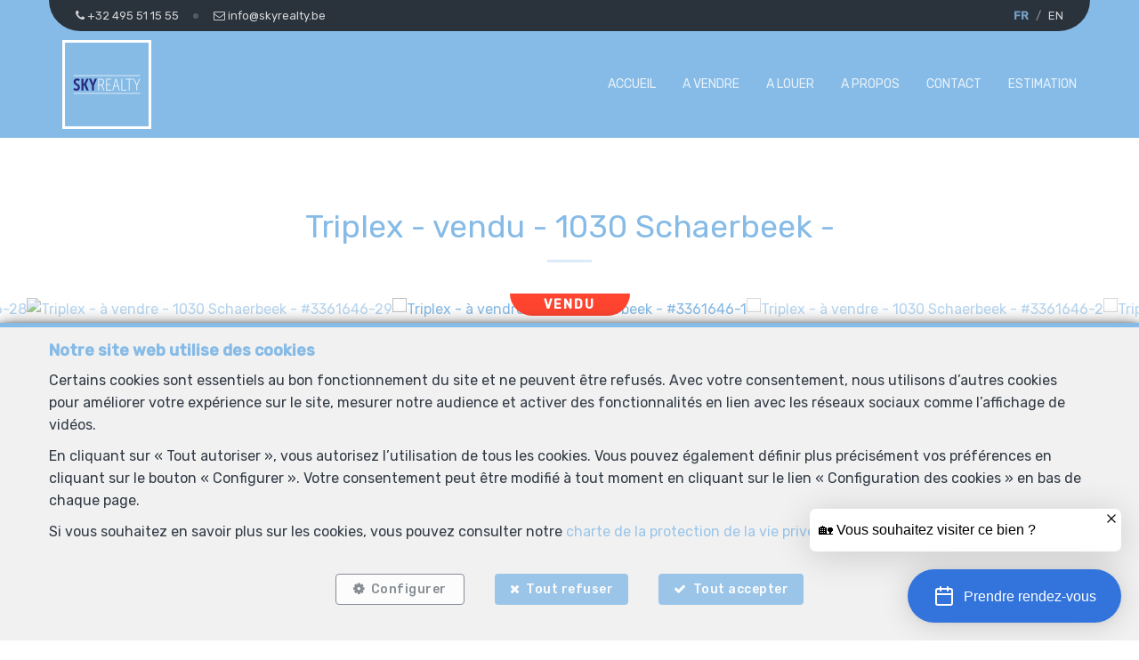

--- FILE ---
content_type: text/html; charset=utf-8
request_url: https://www.skyrealty.be/fr/bien/a-vendre/appartement/1030-schaerbeek/3361646
body_size: 19053
content:

<!DOCTYPE html>
<html lang="fr">
<head>

    
            <script>
                // Define dataLayer and the gtag function.
                window.dataLayer = window.dataLayer || [];
                function gtag() { dataLayer.push(arguments); }

                gtag("consent", "default", {
                    ad_storage: "denied",
                    ad_user_data: "denied",
                    ad_personalization: "denied",
                    analytics_storage: "denied",
                    functionality_storage: "granted",
                    personalization_storage: "denied",
                    security_storage: "granted"
                });
            </script>

    <!-- Google tag (gtag.js) -->
    <script async src="https://www.googletagmanager.com/gtag/js?id=UA-120143987-1">
    </script>
    <script>
        window.dataLayer = window.dataLayer || [];
        function gtag() { dataLayer.push(arguments); }

        gtag('js', new Date());
        gtag('config', 'UA-120143987-1');
    </script>



    <!-- Facebook pixel -->

    <meta charset="utf-8" />
    <meta name="viewport" content="width=device-width, initial-scale=1.0" />

    <title>Sky Realty - Triplex - à vendre - 1030 Schaerbeek</title>

        <meta name="description" content="*** VENDU *** Idéalement situé, à deux pas du Square Armand Steurs et à distance pédestre du Quartier Européen, à coté de toutes les facilités, commerces et...">


    <meta property="og:locale" content="fr_FR" />
    <meta property="og:type" content="article" />
    <meta property="og:title" content="Sky Realty - Triplex - à vendre - 1030 Schaerbeek" />

        <meta property="og:description" content="*** VENDU *** Idéalement situé, à deux pas du Square Armand Steurs et à distance pédestre du Quartier Européen, à coté de toutes les facilités, commerces et des transports en commun, très beau triplex de ± 160m² à l'état &quot;CASCO&quot; (tout reste à aménager) sis au dernier étage d'un immeuble de rapport (mélangeant le style éclectique et Art Nouveau) et qui offrira 3-4 (ou 5) chambres (+ bureau ! ) et de 1 à 2 salles de bain. Il se compose comme suit: Au 3e ETAGE: un hall d'entrée, un agréable living avec une baie vitrée s'ouvrant vers un balcon, un espace cuisine, une salle de bain et une pièce à l'arrière (salle à manger, bureau ou chambre); AU 4e ETAGE: un hall d'entrée, un hall de nuit, 2 grandes chambres + une petite chambre (ou une 2e salle de bain); au 5e ETAGE: la 4e (ou 5e) chambre sous les combles. Très grande cave. Très beaux volumes, énormément de possibilité d'aménagement. Une opportunité rare avec un excellent potentiel ! Un bien qui pourra se métamorphoser, après travaux en un magnifique appartement d'exception. Ne payez pas pour les travaux des autres (souvent mal fait et qui ne vous plaisent qu'à moitié), faites-les vous-même à partir de zéro ! Le bien parfait pour se faire plaisir et mettre en pratique vos talents d'aménagement et de rénovation. Cette adresse est située dans l'EDRLR, ce qui permet à son propriétaire de bénéficier de primes à la rénovation de l'habitat et de primes à l'embellissement des façades." />

        <meta property="og:image" content="https://r2.storagewhise.eu/skyrealty/Pictures/3361646/640/69dfa8ba370b4cd9946f9d1502e24c8b.jpg" />
        <meta property="og:image:width" content="720" />
        <meta property="og:image:height" content="480" />


    
    
    
        <link rel="icon" type="image/png" href="https://cdn.webulous.io//sites/K8256V2GCJ/images/favicon.png" />

        <link rel="stylesheet" href="https://cdn.webulous.io/shared/lib/bootstrap/3.3.1/bootstrap.min.css" />
        <link rel="stylesheet" href="https://cdn.webulous.io/shared/lib/fontawesome/4.7.0/font-awesome.min.css" />
        <link rel="stylesheet" href="https://cdn.webulous.io/shared/lib/hamburgers/1/hamburgers.min.css" />
        <link rel="stylesheet" href="https://cdn.webulous.io/shared/lib/fancybox/3.0.47/jquery.fancybox.css" />
        <link rel="stylesheet" href="https://cdn.webulous.io/shared/lib/owlcarousel/2.2.1/assets/owl.carousel.css" />
        <link rel="stylesheet" href="https://cdn.webulous.io/shared/lib/owlcarousel/2.2.1/assets/owl.theme.default.css" />
        <link rel="stylesheet" href="https://cdn.webulous.io/shared/lib/sumoselect/v3.0.3/sumoselect--webulousimmo.css" />
        <link rel="stylesheet" href="https://cdn.webulous.io/shared/lib/ion-range-slider/2.0.3/css/ion.rangeSlider.css" />
        <link rel="stylesheet" href="https://cdn.webulous.io/templates/t1/css/ion.rangeSlider.skinWebulousimmo.css" />
        <link rel="stylesheet" href="https://cdn.webulous.io/templates/t1/css/site.css?v=2020.04.08" id="skin" />
        <link rel="stylesheet" href="/css/custom.cssx" />
        <link rel="stylesheet" href="https://cdn.webulous.io/sites/K8256V2GCJ/css/user.css?20260120233148" />

    

    
</head>
<body class="skin-custom__estate-list-full-width">


        

<header>
    <!-- Section: TOP BAR - MAIN OFFICE INFORMATIONS
    ===================================== -->
    <div class="top-bar">
        <div class="container">
            <div class="row">
                <div class="col-md-12">
                    <div class="pull-left top-bar__left">

                            <a href="tel:&#x2B;32 495 51 15 55" class="top-bar__item"><i class="fa fa-phone"></i> <span class="top-bar__hidden-sm"> &#x2B;32 495 51 15 55</span></a>
                            <a href="mailto:info@skyrealty.be" class="top-bar__item"><i class="fa fa-envelope-o"></i> <span class="top-bar__hidden-sm"> info@skyrealty.be</span></a>
                    </div>

                    <div class="pull-right top-bar__right ">
                        <span class="hidden-xs">
                        </span>
                            <span class="top-bar__item top-bar-lng">
                                    <span class="top-bar-lng__item active">
                                        <a href="/fr" class="top-bar-lng__link">FR</a>
                                    </span>
                                    <span class="top-bar-lng__item">
                                        <a href="/en" class="top-bar-lng__link">EN</a>
                                    </span>
                            </span>
                    </div>
                </div>
            </div>
        </div>
    </div>

    <!-- Section: LOGO AND MENU
    ===================================== -->
    <div class="webulous-main-header" id="page-top">
        <div class="webulous-main-header__brand">
            <div class="brand">
                <div class="brand__pict">
                    <!-- brand -->
                    <div class="main-header__brand">
                        <a href="/fr">
                            <img src="https://cdn.webulous.io/sites/K8256V2GCJ/images/logo_main.png?180320220312" class="main-header__brand-pict">
                        </a>
                    </div>
                </div>
                <div class="brand__menu-humburger">
                    <!-- hamburger -->
                    <div class="nav-mobile-hamburger">
                        <button class="hamburger hamburger--collapse" type="button">
                            <span class="hamburger-box">
                                <span class="hamburger-inner"></span>
                            </span>
                            <span class="hamburger-label">Menu</span>
                        </button>
                    </div>
                </div>
            </div>
        </div>

        <div class="webulous-main-header__nav">
            <!-- nav desktop -->
            <!-- options : nav---justified -->
            <div class="nav nav---justified">
                <ul class="nav__list">
                                <li class="nav__item" id="menu_1">
                                    <a  href="/fr"                                        class="nav__link">Accueil</a>

                                </li>
                                <li class="nav__item" id="menu_2">
                                    <a  href="/fr/2/chercher-bien/a-vendre"                                        class="nav__link">A vendre</a>

                                </li>
                                <li class="nav__item" id="menu_7">
                                    <a  href="/fr/7/chercher-bien/a-louer"                                        class="nav__link">A louer</a>

                                </li>
                                <li class="nav__item" id="menu_3">
                                    <a  href="/fr/page/3/a-propos"                                        class="nav__link">A propos</a>

                                </li>
                                <li class="nav__item" id="menu_4">
                                    <a  href="/fr/Contact"                                        class="nav__link">Contact</a>

                                </li>
                                <li class="nav__item" id="menu_6">
                                    <a  href="/fr/Estimation"                                        class="nav__link">Estimation</a>

                                </li>
                </ul>
            </div>
        </div>
    </div>
</header>


    <main>
        

        

        

        

        



<meta property="og:url" content="https://www.skyrealty.be/fr/bien/a-vendre/appartement/1030-schaerbeek/3361646" />


<section class="estate-nav">
    <div class="container">
        <div class="row">
            <div class="col-md-12 tac mtl">
                <div class="btn-group">
                </div>
            </div>
        </div>
    </div>
</section>


<section>
    <div class="container">
        <div class="row">
            <div class="col-md-12">
                <div class="section-intro estate-detail-intro">
                    <h1 class="line-separator-after h2 estate-detail-intro__text">
                        <span class="estate-detail-intro__block-text">
                            Triplex - vendu
                        </span>
                        <span class="estate-detail-intro__text-separator">-</span>
                        <span class="estate-detail-intro__block-text">1030 Schaerbeek</span>
                        <span class="estate-detail-intro__text-separator">-</span>
                    </h1>
                </div>
            </div>
        </div>
    </div>
</section>

    <div class="estate-detail-pict-print hidden-sceen">
        <img src="https://r2.storagewhise.eu/skyrealty/Pictures/3361646/640/69dfa8ba370b4cd9946f9d1502e24c8b.jpg" class="estate-detail-pict-print__pict" alt="Triplex - &#xE0; vendre - 1030 Schaerbeek">
    </div>
    <div class="estate-detail-carousel hidden-print">
        <div class="estate-detail-carousel__header">
            <div class="estate-flag estate-flag--estate-detail">
<div class="estate-flag__text estate-flag__text--estate-detail estate-flag__text--sold estate-flag__whise-purpose-status-id-3">Vendu</div>            </div>
        </div>
        <div class="estate-detail-carousel__body">
            <div class="loop owl-carousel owl-theme owl-theme-default owl-theme-default--estate-detail">
                    <div class="item">
                        <div class="owl-estate-photo">
                            <a href="https://r2.storagewhise.eu/skyrealty/Pictures/3361646/1600/69dfa8ba370b4cd9946f9d1502e24c8b.jpg" data-fancybox-custom="" data-order="1"><img src="https://r2.storagewhise.eu/skyrealty/Pictures/3361646/1600/69dfa8ba370b4cd9946f9d1502e24c8b.jpg" class="owl-estate-photo__img" alt="Triplex - &#xE0; vendre - 1030 Schaerbeek - #3361646-1" onerror='this.onerror = null; this.parentNode.href="https://r2.storagewhise.eu/skyrealty/Pictures/3361646/640/69dfa8ba370b4cd9946f9d1502e24c8b.jpg"; this.src="https://r2.storagewhise.eu/skyrealty/Pictures/3361646/640/69dfa8ba370b4cd9946f9d1502e24c8b.jpg"' /></a>
                        </div>
                    </div>
                    <div class="item">
                        <div class="owl-estate-photo">
                            <a href="https://r2.storagewhise.eu/skyrealty/Pictures/3361646/1600/5f82f2b346f842d8ad93882200a84c85.jpg" data-fancybox-custom="" data-order="2"><img src="https://r2.storagewhise.eu/skyrealty/Pictures/3361646/1600/5f82f2b346f842d8ad93882200a84c85.jpg" class="owl-estate-photo__img" alt="Triplex - &#xE0; vendre - 1030 Schaerbeek - #3361646-2" onerror='this.onerror = null; this.parentNode.href="https://r2.storagewhise.eu/skyrealty/Pictures/3361646/640/5f82f2b346f842d8ad93882200a84c85.jpg"; this.src="https://r2.storagewhise.eu/skyrealty/Pictures/3361646/640/5f82f2b346f842d8ad93882200a84c85.jpg"' /></a>
                        </div>
                    </div>
                    <div class="item">
                        <div class="owl-estate-photo">
                            <a href="https://r2.storagewhise.eu/skyrealty/Pictures/3361646/1600/43e10c3246704e7fb3a75f1b48cc8be0.jpg" data-fancybox-custom="" data-order="3"><img src="https://r2.storagewhise.eu/skyrealty/Pictures/3361646/1600/43e10c3246704e7fb3a75f1b48cc8be0.jpg" class="owl-estate-photo__img" alt="Triplex - &#xE0; vendre - 1030 Schaerbeek - #3361646-3" onerror='this.onerror = null; this.parentNode.href="https://r2.storagewhise.eu/skyrealty/Pictures/3361646/640/43e10c3246704e7fb3a75f1b48cc8be0.jpg"; this.src="https://r2.storagewhise.eu/skyrealty/Pictures/3361646/640/43e10c3246704e7fb3a75f1b48cc8be0.jpg"' /></a>
                        </div>
                    </div>
                    <div class="item">
                        <div class="owl-estate-photo">
                            <a href="https://r2.storagewhise.eu/skyrealty/Pictures/3361646/1600/85b42b5bad0b49b98abc5d82dbc1fc52.jpg" data-fancybox-custom="" data-order="4"><img src="https://r2.storagewhise.eu/skyrealty/Pictures/3361646/1600/85b42b5bad0b49b98abc5d82dbc1fc52.jpg" class="owl-estate-photo__img" alt="Triplex - &#xE0; vendre - 1030 Schaerbeek - #3361646-4" onerror='this.onerror = null; this.parentNode.href="https://r2.storagewhise.eu/skyrealty/Pictures/3361646/640/85b42b5bad0b49b98abc5d82dbc1fc52.jpg"; this.src="https://r2.storagewhise.eu/skyrealty/Pictures/3361646/640/85b42b5bad0b49b98abc5d82dbc1fc52.jpg"' /></a>
                        </div>
                    </div>
                    <div class="item">
                        <div class="owl-estate-photo">
                            <a href="https://r2.storagewhise.eu/skyrealty/Pictures/3361646/1600/2dd7551025134695a4a80a5fd08c5a89.jpg" data-fancybox-custom="" data-order="5"><img src="https://r2.storagewhise.eu/skyrealty/Pictures/3361646/1600/2dd7551025134695a4a80a5fd08c5a89.jpg" class="owl-estate-photo__img" alt="Triplex - &#xE0; vendre - 1030 Schaerbeek - #3361646-5" onerror='this.onerror = null; this.parentNode.href="https://r2.storagewhise.eu/skyrealty/Pictures/3361646/640/2dd7551025134695a4a80a5fd08c5a89.jpg"; this.src="https://r2.storagewhise.eu/skyrealty/Pictures/3361646/640/2dd7551025134695a4a80a5fd08c5a89.jpg"' /></a>
                        </div>
                    </div>
                    <div class="item">
                        <div class="owl-estate-photo">
                            <a href="https://r2.storagewhise.eu/skyrealty/Pictures/3361646/1600/61afb41e17fd437e915701dcc907182d.jpg" data-fancybox-custom="" data-order="6"><img src="https://r2.storagewhise.eu/skyrealty/Pictures/3361646/1600/61afb41e17fd437e915701dcc907182d.jpg" class="owl-estate-photo__img" alt="Triplex - &#xE0; vendre - 1030 Schaerbeek - #3361646-6" onerror='this.onerror = null; this.parentNode.href="https://r2.storagewhise.eu/skyrealty/Pictures/3361646/640/61afb41e17fd437e915701dcc907182d.jpg"; this.src="https://r2.storagewhise.eu/skyrealty/Pictures/3361646/640/61afb41e17fd437e915701dcc907182d.jpg"' /></a>
                        </div>
                    </div>
                    <div class="item">
                        <div class="owl-estate-photo">
                            <a href="https://r2.storagewhise.eu/skyrealty/Pictures/3361646/1600/8fbdc7081f7241ba99feec5b458becd1.jpg" data-fancybox-custom="" data-order="7"><img src="https://r2.storagewhise.eu/skyrealty/Pictures/3361646/1600/8fbdc7081f7241ba99feec5b458becd1.jpg" class="owl-estate-photo__img" alt="Triplex - &#xE0; vendre - 1030 Schaerbeek - #3361646-7" onerror='this.onerror = null; this.parentNode.href="https://r2.storagewhise.eu/skyrealty/Pictures/3361646/640/8fbdc7081f7241ba99feec5b458becd1.jpg"; this.src="https://r2.storagewhise.eu/skyrealty/Pictures/3361646/640/8fbdc7081f7241ba99feec5b458becd1.jpg"' /></a>
                        </div>
                    </div>
                    <div class="item">
                        <div class="owl-estate-photo">
                            <a href="https://r2.storagewhise.eu/skyrealty/Pictures/3361646/1600/ac110cbc9ed64601a9a677c825c58528.jpg" data-fancybox-custom="" data-order="8"><img src="https://r2.storagewhise.eu/skyrealty/Pictures/3361646/1600/ac110cbc9ed64601a9a677c825c58528.jpg" class="owl-estate-photo__img" alt="Triplex - &#xE0; vendre - 1030 Schaerbeek - #3361646-8" onerror='this.onerror = null; this.parentNode.href="https://r2.storagewhise.eu/skyrealty/Pictures/3361646/640/ac110cbc9ed64601a9a677c825c58528.jpg"; this.src="https://r2.storagewhise.eu/skyrealty/Pictures/3361646/640/ac110cbc9ed64601a9a677c825c58528.jpg"' /></a>
                        </div>
                    </div>
                    <div class="item">
                        <div class="owl-estate-photo">
                            <a href="https://r2.storagewhise.eu/skyrealty/Pictures/3361646/1600/e11e4e9dc9984114be89307ec68ff057.jpg" data-fancybox-custom="" data-order="9"><img src="https://r2.storagewhise.eu/skyrealty/Pictures/3361646/1600/e11e4e9dc9984114be89307ec68ff057.jpg" class="owl-estate-photo__img" alt="Triplex - &#xE0; vendre - 1030 Schaerbeek - #3361646-9" onerror='this.onerror = null; this.parentNode.href="https://r2.storagewhise.eu/skyrealty/Pictures/3361646/640/e11e4e9dc9984114be89307ec68ff057.jpg"; this.src="https://r2.storagewhise.eu/skyrealty/Pictures/3361646/640/e11e4e9dc9984114be89307ec68ff057.jpg"' /></a>
                        </div>
                    </div>
                    <div class="item">
                        <div class="owl-estate-photo">
                            <a href="https://r2.storagewhise.eu/skyrealty/Pictures/3361646/1600/027c0f9dde0c41a78f00039cdd4e6a61.jpg" data-fancybox-custom="" data-order="10"><img src="https://r2.storagewhise.eu/skyrealty/Pictures/3361646/1600/027c0f9dde0c41a78f00039cdd4e6a61.jpg" class="owl-estate-photo__img" alt="Triplex - &#xE0; vendre - 1030 Schaerbeek - #3361646-10" onerror='this.onerror = null; this.parentNode.href="https://r2.storagewhise.eu/skyrealty/Pictures/3361646/640/027c0f9dde0c41a78f00039cdd4e6a61.jpg"; this.src="https://r2.storagewhise.eu/skyrealty/Pictures/3361646/640/027c0f9dde0c41a78f00039cdd4e6a61.jpg"' /></a>
                        </div>
                    </div>
                    <div class="item">
                        <div class="owl-estate-photo">
                            <a href="https://r2.storagewhise.eu/skyrealty/Pictures/3361646/1600/c58754a7544f4007934e21e320991390.jpg" data-fancybox-custom="" data-order="11"><img src="https://r2.storagewhise.eu/skyrealty/Pictures/3361646/1600/c58754a7544f4007934e21e320991390.jpg" class="owl-estate-photo__img" alt="Triplex - &#xE0; vendre - 1030 Schaerbeek - #3361646-11" onerror='this.onerror = null; this.parentNode.href="https://r2.storagewhise.eu/skyrealty/Pictures/3361646/640/c58754a7544f4007934e21e320991390.jpg"; this.src="https://r2.storagewhise.eu/skyrealty/Pictures/3361646/640/c58754a7544f4007934e21e320991390.jpg"' /></a>
                        </div>
                    </div>
                    <div class="item">
                        <div class="owl-estate-photo">
                            <a href="https://r2.storagewhise.eu/skyrealty/Pictures/3361646/1600/3083167521f344bc912cffcbe86a0e23.jpg" data-fancybox-custom="" data-order="12"><img src="https://r2.storagewhise.eu/skyrealty/Pictures/3361646/1600/3083167521f344bc912cffcbe86a0e23.jpg" class="owl-estate-photo__img" alt="Triplex - &#xE0; vendre - 1030 Schaerbeek - #3361646-12" onerror='this.onerror = null; this.parentNode.href="https://r2.storagewhise.eu/skyrealty/Pictures/3361646/640/3083167521f344bc912cffcbe86a0e23.jpg"; this.src="https://r2.storagewhise.eu/skyrealty/Pictures/3361646/640/3083167521f344bc912cffcbe86a0e23.jpg"' /></a>
                        </div>
                    </div>
                    <div class="item">
                        <div class="owl-estate-photo">
                            <a href="https://r2.storagewhise.eu/skyrealty/Pictures/3361646/1600/dc1ee48f212d4b2d9cbb34e29296ebcc.jpg" data-fancybox-custom="" data-order="13"><img src="https://r2.storagewhise.eu/skyrealty/Pictures/3361646/1600/dc1ee48f212d4b2d9cbb34e29296ebcc.jpg" class="owl-estate-photo__img" alt="Triplex - &#xE0; vendre - 1030 Schaerbeek - #3361646-13" onerror='this.onerror = null; this.parentNode.href="https://r2.storagewhise.eu/skyrealty/Pictures/3361646/640/dc1ee48f212d4b2d9cbb34e29296ebcc.jpg"; this.src="https://r2.storagewhise.eu/skyrealty/Pictures/3361646/640/dc1ee48f212d4b2d9cbb34e29296ebcc.jpg"' /></a>
                        </div>
                    </div>
                    <div class="item">
                        <div class="owl-estate-photo">
                            <a href="https://r2.storagewhise.eu/skyrealty/Pictures/3361646/1600/a57651b7f2754f838c6626002c1ce4cf.jpg" data-fancybox-custom="" data-order="14"><img src="https://r2.storagewhise.eu/skyrealty/Pictures/3361646/1600/a57651b7f2754f838c6626002c1ce4cf.jpg" class="owl-estate-photo__img" alt="Triplex - &#xE0; vendre - 1030 Schaerbeek - #3361646-14" onerror='this.onerror = null; this.parentNode.href="https://r2.storagewhise.eu/skyrealty/Pictures/3361646/640/a57651b7f2754f838c6626002c1ce4cf.jpg"; this.src="https://r2.storagewhise.eu/skyrealty/Pictures/3361646/640/a57651b7f2754f838c6626002c1ce4cf.jpg"' /></a>
                        </div>
                    </div>
                    <div class="item">
                        <div class="owl-estate-photo">
                            <a href="https://r2.storagewhise.eu/skyrealty/Pictures/3361646/1600/e20f6a19865a44798eaa6183faca4461.jpg" data-fancybox-custom="" data-order="15"><img src="https://r2.storagewhise.eu/skyrealty/Pictures/3361646/1600/e20f6a19865a44798eaa6183faca4461.jpg" class="owl-estate-photo__img" alt="Triplex - &#xE0; vendre - 1030 Schaerbeek - #3361646-15" onerror='this.onerror = null; this.parentNode.href="https://r2.storagewhise.eu/skyrealty/Pictures/3361646/640/e20f6a19865a44798eaa6183faca4461.jpg"; this.src="https://r2.storagewhise.eu/skyrealty/Pictures/3361646/640/e20f6a19865a44798eaa6183faca4461.jpg"' /></a>
                        </div>
                    </div>
                    <div class="item">
                        <div class="owl-estate-photo">
                            <a href="https://r2.storagewhise.eu/skyrealty/Pictures/3361646/1600/7f2ad4bee717461888d5e05b866c0518.jpg" data-fancybox-custom="" data-order="16"><img src="https://r2.storagewhise.eu/skyrealty/Pictures/3361646/1600/7f2ad4bee717461888d5e05b866c0518.jpg" class="owl-estate-photo__img" alt="Triplex - &#xE0; vendre - 1030 Schaerbeek - #3361646-16" onerror='this.onerror = null; this.parentNode.href="https://r2.storagewhise.eu/skyrealty/Pictures/3361646/640/7f2ad4bee717461888d5e05b866c0518.jpg"; this.src="https://r2.storagewhise.eu/skyrealty/Pictures/3361646/640/7f2ad4bee717461888d5e05b866c0518.jpg"' /></a>
                        </div>
                    </div>
                    <div class="item">
                        <div class="owl-estate-photo">
                            <a href="https://r2.storagewhise.eu/skyrealty/Pictures/3361646/1600/1d50aaaa5b3b4b00bb15c0d646b7e0bc.jpg" data-fancybox-custom="" data-order="17"><img src="https://r2.storagewhise.eu/skyrealty/Pictures/3361646/1600/1d50aaaa5b3b4b00bb15c0d646b7e0bc.jpg" class="owl-estate-photo__img" alt="Triplex - &#xE0; vendre - 1030 Schaerbeek - #3361646-17" onerror='this.onerror = null; this.parentNode.href="https://r2.storagewhise.eu/skyrealty/Pictures/3361646/640/1d50aaaa5b3b4b00bb15c0d646b7e0bc.jpg"; this.src="https://r2.storagewhise.eu/skyrealty/Pictures/3361646/640/1d50aaaa5b3b4b00bb15c0d646b7e0bc.jpg"' /></a>
                        </div>
                    </div>
                    <div class="item">
                        <div class="owl-estate-photo">
                            <a href="https://r2.storagewhise.eu/skyrealty/Pictures/3361646/1600/912b43ca73464dc4b4a15353cdc44a64.jpg" data-fancybox-custom="" data-order="18"><img src="https://r2.storagewhise.eu/skyrealty/Pictures/3361646/1600/912b43ca73464dc4b4a15353cdc44a64.jpg" class="owl-estate-photo__img" alt="Triplex - &#xE0; vendre - 1030 Schaerbeek - #3361646-18" onerror='this.onerror = null; this.parentNode.href="https://r2.storagewhise.eu/skyrealty/Pictures/3361646/640/912b43ca73464dc4b4a15353cdc44a64.jpg"; this.src="https://r2.storagewhise.eu/skyrealty/Pictures/3361646/640/912b43ca73464dc4b4a15353cdc44a64.jpg"' /></a>
                        </div>
                    </div>
                    <div class="item">
                        <div class="owl-estate-photo">
                            <a href="https://r2.storagewhise.eu/skyrealty/Pictures/3361646/1600/5bbcce2ec0de4c21b1f69a079f4a0c39.jpg" data-fancybox-custom="" data-order="19"><img src="https://r2.storagewhise.eu/skyrealty/Pictures/3361646/1600/5bbcce2ec0de4c21b1f69a079f4a0c39.jpg" class="owl-estate-photo__img" alt="Triplex - &#xE0; vendre - 1030 Schaerbeek - #3361646-19" onerror='this.onerror = null; this.parentNode.href="https://r2.storagewhise.eu/skyrealty/Pictures/3361646/640/5bbcce2ec0de4c21b1f69a079f4a0c39.jpg"; this.src="https://r2.storagewhise.eu/skyrealty/Pictures/3361646/640/5bbcce2ec0de4c21b1f69a079f4a0c39.jpg"' /></a>
                        </div>
                    </div>
                    <div class="item">
                        <div class="owl-estate-photo">
                            <a href="https://r2.storagewhise.eu/skyrealty/Pictures/3361646/1600/aae7bd5226894d8c853b74c4cd40f5d5.jpg" data-fancybox-custom="" data-order="20"><img src="https://r2.storagewhise.eu/skyrealty/Pictures/3361646/1600/aae7bd5226894d8c853b74c4cd40f5d5.jpg" class="owl-estate-photo__img" alt="Triplex - &#xE0; vendre - 1030 Schaerbeek - #3361646-20" onerror='this.onerror = null; this.parentNode.href="https://r2.storagewhise.eu/skyrealty/Pictures/3361646/640/aae7bd5226894d8c853b74c4cd40f5d5.jpg"; this.src="https://r2.storagewhise.eu/skyrealty/Pictures/3361646/640/aae7bd5226894d8c853b74c4cd40f5d5.jpg"' /></a>
                        </div>
                    </div>
                    <div class="item">
                        <div class="owl-estate-photo">
                            <a href="https://r2.storagewhise.eu/skyrealty/Pictures/3361646/1600/02562fd24a90480f92a24193eebfbb5f.jpg" data-fancybox-custom="" data-order="21"><img src="https://r2.storagewhise.eu/skyrealty/Pictures/3361646/1600/02562fd24a90480f92a24193eebfbb5f.jpg" class="owl-estate-photo__img" alt="Triplex - &#xE0; vendre - 1030 Schaerbeek - #3361646-21" onerror='this.onerror = null; this.parentNode.href="https://r2.storagewhise.eu/skyrealty/Pictures/3361646/640/02562fd24a90480f92a24193eebfbb5f.jpg"; this.src="https://r2.storagewhise.eu/skyrealty/Pictures/3361646/640/02562fd24a90480f92a24193eebfbb5f.jpg"' /></a>
                        </div>
                    </div>
                    <div class="item">
                        <div class="owl-estate-photo">
                            <a href="https://r2.storagewhise.eu/skyrealty/Pictures/3361646/1600/cfec081a614447988cfb2caf09508d46.jpg" data-fancybox-custom="" data-order="22"><img src="https://r2.storagewhise.eu/skyrealty/Pictures/3361646/1600/cfec081a614447988cfb2caf09508d46.jpg" class="owl-estate-photo__img" alt="Triplex - &#xE0; vendre - 1030 Schaerbeek - #3361646-22" onerror='this.onerror = null; this.parentNode.href="https://r2.storagewhise.eu/skyrealty/Pictures/3361646/640/cfec081a614447988cfb2caf09508d46.jpg"; this.src="https://r2.storagewhise.eu/skyrealty/Pictures/3361646/640/cfec081a614447988cfb2caf09508d46.jpg"' /></a>
                        </div>
                    </div>
                    <div class="item">
                        <div class="owl-estate-photo">
                            <a href="https://r2.storagewhise.eu/skyrealty/Pictures/3361646/1600/2639fb16fb3c449fa7cc5b532bfda935.jpg" data-fancybox-custom="" data-order="23"><img src="https://r2.storagewhise.eu/skyrealty/Pictures/3361646/1600/2639fb16fb3c449fa7cc5b532bfda935.jpg" class="owl-estate-photo__img" alt="Triplex - &#xE0; vendre - 1030 Schaerbeek - #3361646-23" onerror='this.onerror = null; this.parentNode.href="https://r2.storagewhise.eu/skyrealty/Pictures/3361646/640/2639fb16fb3c449fa7cc5b532bfda935.jpg"; this.src="https://r2.storagewhise.eu/skyrealty/Pictures/3361646/640/2639fb16fb3c449fa7cc5b532bfda935.jpg"' /></a>
                        </div>
                    </div>
                    <div class="item">
                        <div class="owl-estate-photo">
                            <a href="https://r2.storagewhise.eu/skyrealty/Pictures/3361646/1600/1a830127ec5a4e32b467ecd3e41fb8b7.jpg" data-fancybox-custom="" data-order="24"><img src="https://r2.storagewhise.eu/skyrealty/Pictures/3361646/1600/1a830127ec5a4e32b467ecd3e41fb8b7.jpg" class="owl-estate-photo__img" alt="Triplex - &#xE0; vendre - 1030 Schaerbeek - #3361646-24" onerror='this.onerror = null; this.parentNode.href="https://r2.storagewhise.eu/skyrealty/Pictures/3361646/640/1a830127ec5a4e32b467ecd3e41fb8b7.jpg"; this.src="https://r2.storagewhise.eu/skyrealty/Pictures/3361646/640/1a830127ec5a4e32b467ecd3e41fb8b7.jpg"' /></a>
                        </div>
                    </div>
                    <div class="item">
                        <div class="owl-estate-photo">
                            <a href="https://r2.storagewhise.eu/skyrealty/Pictures/3361646/1600/c1c233bb27c64ce7877e8ea78bc4a580.png" data-fancybox-custom="" data-order="25"><img src="https://r2.storagewhise.eu/skyrealty/Pictures/3361646/1600/c1c233bb27c64ce7877e8ea78bc4a580.png" class="owl-estate-photo__img" alt="Triplex - &#xE0; vendre - 1030 Schaerbeek - #3361646-25" onerror='this.onerror = null; this.parentNode.href="https://r2.storagewhise.eu/skyrealty/Pictures/3361646/640/c1c233bb27c64ce7877e8ea78bc4a580.png"; this.src="https://r2.storagewhise.eu/skyrealty/Pictures/3361646/640/c1c233bb27c64ce7877e8ea78bc4a580.png"' /></a>
                        </div>
                    </div>
                    <div class="item">
                        <div class="owl-estate-photo">
                            <a href="https://r2.storagewhise.eu/skyrealty/Pictures/3361646/1600/0631ed3b6366464db7f368ddb902f20e.png" data-fancybox-custom="" data-order="26"><img src="https://r2.storagewhise.eu/skyrealty/Pictures/3361646/1600/0631ed3b6366464db7f368ddb902f20e.png" class="owl-estate-photo__img" alt="Triplex - &#xE0; vendre - 1030 Schaerbeek - #3361646-26" onerror='this.onerror = null; this.parentNode.href="https://r2.storagewhise.eu/skyrealty/Pictures/3361646/640/0631ed3b6366464db7f368ddb902f20e.png"; this.src="https://r2.storagewhise.eu/skyrealty/Pictures/3361646/640/0631ed3b6366464db7f368ddb902f20e.png"' /></a>
                        </div>
                    </div>
                    <div class="item">
                        <div class="owl-estate-photo">
                            <a href="https://r2.storagewhise.eu/skyrealty/Pictures/3361646/1600/4c7986a189e14609ab80156dd5870f2e.png" data-fancybox-custom="" data-order="27"><img src="https://r2.storagewhise.eu/skyrealty/Pictures/3361646/1600/4c7986a189e14609ab80156dd5870f2e.png" class="owl-estate-photo__img" alt="Triplex - &#xE0; vendre - 1030 Schaerbeek - #3361646-27" onerror='this.onerror = null; this.parentNode.href="https://r2.storagewhise.eu/skyrealty/Pictures/3361646/640/4c7986a189e14609ab80156dd5870f2e.png"; this.src="https://r2.storagewhise.eu/skyrealty/Pictures/3361646/640/4c7986a189e14609ab80156dd5870f2e.png"' /></a>
                        </div>
                    </div>
                    <div class="item">
                        <div class="owl-estate-photo">
                            <a href="https://r2.storagewhise.eu/skyrealty/Pictures/3361646/1600/8f9d3dfb0f184a21825c7d4199c6dcbe.png" data-fancybox-custom="" data-order="28"><img src="https://r2.storagewhise.eu/skyrealty/Pictures/3361646/1600/8f9d3dfb0f184a21825c7d4199c6dcbe.png" class="owl-estate-photo__img" alt="Triplex - &#xE0; vendre - 1030 Schaerbeek - #3361646-28" onerror='this.onerror = null; this.parentNode.href="https://r2.storagewhise.eu/skyrealty/Pictures/3361646/640/8f9d3dfb0f184a21825c7d4199c6dcbe.png"; this.src="https://r2.storagewhise.eu/skyrealty/Pictures/3361646/640/8f9d3dfb0f184a21825c7d4199c6dcbe.png"' /></a>
                        </div>
                    </div>
                    <div class="item">
                        <div class="owl-estate-photo">
                            <a href="https://r2.storagewhise.eu/skyrealty/Pictures/3361646/1600/95b18219d3f24eff9e8ee695b397e973.png" data-fancybox-custom="" data-order="29"><img src="https://r2.storagewhise.eu/skyrealty/Pictures/3361646/1600/95b18219d3f24eff9e8ee695b397e973.png" class="owl-estate-photo__img" alt="Triplex - &#xE0; vendre - 1030 Schaerbeek - #3361646-29" onerror='this.onerror = null; this.parentNode.href="https://r2.storagewhise.eu/skyrealty/Pictures/3361646/640/95b18219d3f24eff9e8ee695b397e973.png"; this.src="https://r2.storagewhise.eu/skyrealty/Pictures/3361646/640/95b18219d3f24eff9e8ee695b397e973.png"' /></a>
                        </div>
                    </div>
            </div>
        </div>
        <div class="estate-detail-carousel__footer">
            <div class="btn-group">
            </div>
        </div>
    </div>

<div class="estate-facts estate-facts--estate-detail" style="background-color:inherit !important">
        <span class="estate-facts__item"><i class="fa fa-bed fa-fw"></i> 4</span>
        <span class="estate-facts__item"><i class="fa fa-bath fa-fw"></i> 1</span>
        <span class="estate-facts__item"><i class="fa fa-arrows-alt fa-fw"></i> 160 m²</span>
</div>

<!-- Section: detail
===================================== -->
<section class="section">
    <div class="container">
        <div class="row affix-container">
            <div class="col-md-9">
                <h2>Description</h2>
                <p>
*** VENDU *** Idéalement situé, à deux pas du Square Armand Steurs et à distance pédestre du Quartier Européen, à coté de toutes les facilités, commerces et des transports en commun, très beau triplex de ± 160m² à l'état "CASCO" (tout reste à aménager) sis au dernier étage d'un immeuble de rapport (mélangeant le style éclectique et Art Nouveau) et qui offrira 3-4 (ou 5) chambres (+ bureau ! ) et de 1 à 2 salles de bain. Il se compose comme suit: Au 3e ETAGE: un hall d'entrée, un agréable living avec une baie vitrée s'ouvrant vers un balcon, un espace cuisine, une salle de bain et une pièce à l'arrière (salle à manger, bureau ou chambre); AU 4e ETAGE: un hall d'entrée, un hall de nuit, 2 grandes chambres + une petite chambre                   (ou une 2e salle de bain); au 5e ETAGE: la 4e (ou 5e) chambre sous les combles. Très grande cave. Très beaux volumes, énormément de possibilité d'aménagement. Une opportunité rare avec un excellent potentiel ! Un bien qui pourra se métamorphoser, après travaux en un magnifique appartement d'exception. Ne payez pas pour les travaux des autres (souvent mal fait et qui ne vous plaisent qu'à moitié), faites-les vous-même à partir de zéro ! Le bien parfait pour se faire plaisir et mettre en pratique vos talents d'aménagement et de rénovation. Cette adresse est située dans l'EDRLR, ce qui permet à son propriétaire de bénéficier de primes à la rénovation de l'habitat et de primes à l'embellissement des façades.                </p>

                    <h3>Adresse</h3>
                    <p>Rue Gustave Fuss 35  - 1030 Schaerbeek</p>



                <h2>Général</h2>
                    <table class="estate-table">
                        <tbody>
                                <tr>
                                    <th class="estate-table__label">R&#xE9;f&#xE9;rence</th>
                                    <td class="estate-table__value">3361646</td>
                                </tr>
                                <tr>
                                    <th class="estate-table__label">Cat&#xE9;gorie</th>
                                    <td class="estate-table__value">Triplex</td>
                                </tr>
                                <tr>
                                    <th class="estate-table__label">Meubl&#xE9;</th>
                                    <td class="estate-table__value">Non</td>
                                </tr>
                                <tr>
                                    <th class="estate-table__label">Nombre de chambres</th>
                                    <td class="estate-table__value">4</td>
                                </tr>
                                <tr>
                                    <th class="estate-table__label">Nombre de salles de bain</th>
                                    <td class="estate-table__value">1</td>
                                </tr>
                                <tr>
                                    <th class="estate-table__label">Garage</th>
                                    <td class="estate-table__value">Non</td>
                                </tr>
                                <tr>
                                    <th class="estate-table__label">Terrasse</th>
                                    <td class="estate-table__value">Oui</td>
                                </tr>
                                <tr>
                                    <th class="estate-table__label">Parking</th>
                                    <td class="estate-table__value">Non</td>
                                </tr>
                                <tr>
                                    <th class="estate-table__label">Surface habitable</th>
                                    <td class="estate-table__value">160 m&#xB2;</td>
                                </tr>
                                <tr>
                                    <th class="estate-table__label">Disponibilit&#xE9;</th>
                                    <td class="estate-table__value">&#xE0; l&#x27;acte</td>
                                </tr>
                        </tbody>
                    </table>
                    <h2 id="details-title-B&#xE2;timent" class="style-2">B&#xE2;timent</h2>
                        <table class="estate-table" id="details-B&#xE2;timent">
                            <tbody>
                                        <tr id="estate-subdetails-14">
                                            <th class="estate-table__label">Ann&#xE9;e de construction</th>
                                            <td class="estate-table__value">1911</td>
                                        </tr>
                                        <tr id="estate-subdetails-585">
                                            <th class="estate-table__label">Ann&#xE9;e de r&#xE9;novation</th>
                                            <td class="estate-table__value">2013</td>
                                        </tr>
                            </tbody>
                        </table>
                    <h2 id="details-title-Nom, cat&#xE9;gorie &amp; situation&#xA;" class="style-2">Nom, cat&#xE9;gorie &amp; situation&#xA;</h2>
                        <table class="estate-table" id="details-Nom, cat&#xE9;gorie &amp; situation&#xA;">
                            <tbody>
                                        <tr id="estate-subdetails-151515">
                                            <th class="estate-table__label">Etage</th>
                                            <td class="estate-table__value">3</td>
                                        </tr>
                                        <tr id="estate-subdetails-15">
                                            <th class="estate-table__label">Nombre d&#x27;&#xE9;tages</th>
                                            <td class="estate-table__value">3</td>
                                        </tr>
                            </tbody>
                        </table>
                    <h2 id="details-title-Equipement de base" class="style-2">Equipement de base</h2>
                        <table class="estate-table" id="details-Equipement de base">
                            <tbody>
                                        <tr id="estate-subdetails-22">
                                            <th class="estate-table__label">Acc&#xE8;s handicap&#xE9;s</th>
                                            <td class="estate-table__value">Non</td>
                                        </tr>
                                        <tr id="estate-subdetails-38">
                                            <th class="estate-table__label">Cuisine</th>
                                            <td class="estate-table__value">Oui</td>
                                        </tr>
                                        <tr id="estate-subdetails-53">
                                            <th class="estate-table__label">Chauffage (ind/coll) (type (ind/coll))</th>
                                            <td class="estate-table__value">individuel</td>
                                        </tr>
                                        <tr id="estate-subdetails-372">
                                            <th class="estate-table__label">Ascenseur</th>
                                            <td class="estate-table__value">Non</td>
                                        </tr>
                                        <tr id="estate-subdetails-461">
                                            <th class="estate-table__label">Double vitrage</th>
                                            <td class="estate-table__value">Oui</td>
                                        </tr>
                                        <tr id="estate-subdetails-1020">
                                            <th class="estate-table__label">Chauffage (type)</th>
                                            <td class="estate-table__value">gaz</td>
                                        </tr>
                                        <tr id="estate-subdetails-1634">
                                            <th class="estate-table__label">Double vitrage (type)</th>
                                            <td class="estate-table__value">isol. thermique et acoustique</td>
                                        </tr>
                            </tbody>
                        </table>
                    <h2 id="details-title-En chiffres" class="style-2">En chiffres</h2>
                        <table class="estate-table" id="details-En chiffres">
                            <tbody>
                                        <tr id="estate-subdetails-27">
                                            <th class="estate-table__label">Surface b&#xE2;tie (surf. b&#xE2;t. princ.)</th>
                                            <td class="estate-table__value">2</td>
                                        </tr>
                                        <tr id="estate-subdetails-55">
                                            <th class="estate-table__label">Nbre de toilette(s) (nombre)</th>
                                            <td class="estate-table__value">2</td>
                                        </tr>
                                        <tr id="estate-subdetails-78">
                                            <th class="estate-table__label">Chambre 1 (surface)</th>
                                            <td class="estate-table__value">20 m&#xB2;</td>
                                        </tr>
                                        <tr id="estate-subdetails-79">
                                            <th class="estate-table__label">Chambre 2 (surface)</th>
                                            <td class="estate-table__value">16 m&#xB2;</td>
                                        </tr>
                                        <tr id="estate-subdetails-80">
                                            <th class="estate-table__label">Chambre 3 (surface)</th>
                                            <td class="estate-table__value">14 m&#xB2;</td>
                                        </tr>
                                        <tr id="estate-subdetails-81">
                                            <th class="estate-table__label">Chambre 4 (surface)</th>
                                            <td class="estate-table__value">12 m&#xB2;</td>
                                        </tr>
                                        <tr id="estate-subdetails-713">
                                            <th class="estate-table__label">Largeur de fa&#xE7;ade</th>
                                            <td class="estate-table__value">6.5</td>
                                        </tr>
                                        <tr id="estate-subdetails-1005">
                                            <th class="estate-table__label">Nbre de terrasse(s) (nombre)</th>
                                            <td class="estate-table__value">1</td>
                                        </tr>
                                        <tr id="estate-subdetails-1009">
                                            <th class="estate-table__label"> Salle de s&#xE9;jour (surface)</th>
                                            <td class="estate-table__value">25 m&#xB2;</td>
                                        </tr>
                                        <tr id="estate-subdetails-1011">
                                            <th class="estate-table__label">Cuisine (surface)</th>
                                            <td class="estate-table__value">6 m&#xB2;</td>
                                        </tr>
                                        <tr id="estate-subdetails-1017">
                                            <th class="estate-table__label">Salle de bain 1 (surface)</th>
                                            <td class="estate-table__value">4 m&#xB2;</td>
                                        </tr>
                                        <tr id="estate-subdetails-1027">
                                            <th class="estate-table__label">Bureau (surface)</th>
                                            <td class="estate-table__value">12 m&#xB2;</td>
                                        </tr>
                                        <tr id="estate-subdetails-1493">
                                            <th class="estate-table__label">Orientation de la terrasse 1</th>
                                            <td class="estate-table__value">sud-est</td>
                                        </tr>
                            </tbody>
                        </table>
                    <h2 id="details-title-Divers" class="style-2">Divers</h2>
                        <table class="estate-table" id="details-Divers">
                            <tbody>
                                        <tr id="estate-subdetails-39">
                                            <th class="estate-table__label">Buanderie</th>
                                            <td class="estate-table__value">Oui</td>
                                        </tr>
                                        <tr id="estate-subdetails-67">
                                            <th class="estate-table__label">Bureau</th>
                                            <td class="estate-table__value">Oui</td>
                                        </tr>
                                        <tr id="estate-subdetails-1798">
                                            <th class="estate-table__label">Cave</th>
                                            <td class="estate-table__value">Oui</td>
                                        </tr>
                            </tbody>
                        </table>
                    <h2 id="details-title-&#xC0; proximit&#xE9;" class="style-2">&#xC0; proximit&#xE9;</h2>
                        <table class="estate-table" id="details-&#xC0; proximit&#xE9;">
                            <tbody>
                                        <tr id="estate-subdetails-108">
                                            <th class="estate-table__label">Magasins (distance (m))</th>
                                            <td class="estate-table__value">100</td>
                                        </tr>
                                        <tr id="estate-subdetails-109">
                                            <th class="estate-table__label">&#xC9;coles (distance (m))</th>
                                            <td class="estate-table__value">333</td>
                                        </tr>
                                        <tr id="estate-subdetails-110">
                                            <th class="estate-table__label">Transports en commun (distance (m))</th>
                                            <td class="estate-table__value">50</td>
                                        </tr>
                                        <tr id="estate-subdetails-116">
                                            <th class="estate-table__label">Centre sportif (distance (m))</th>
                                            <td class="estate-table__value">300</td>
                                        </tr>
                                        <tr id="estate-subdetails-1781">
                                            <th class="estate-table__label">Magasins</th>
                                            <td class="estate-table__value">Oui</td>
                                        </tr>
                                        <tr id="estate-subdetails-1782">
                                            <th class="estate-table__label">Ecoles</th>
                                            <td class="estate-table__value">Oui</td>
                                        </tr>
                                        <tr id="estate-subdetails-1783">
                                            <th class="estate-table__label">Transports en commun</th>
                                            <td class="estate-table__value">Oui</td>
                                        </tr>
                                        <tr id="estate-subdetails-1790">
                                            <th class="estate-table__label">Centre sportif</th>
                                            <td class="estate-table__value">Oui</td>
                                        </tr>
                                        <tr id="estate-subdetails-1795">
                                            <th class="estate-table__label">Autoroute</th>
                                            <td class="estate-table__value">Oui</td>
                                        </tr>
                                        <tr id="estate-subdetails-1796">
                                            <th class="estate-table__label">Autoroute (distance (m))</th>
                                            <td class="estate-table__value">1100</td>
                                        </tr>
                            </tbody>
                        </table>
                    <h2 id="details-title-Domaine juridique" class="style-2">Domaine juridique</h2>
                        <table class="estate-table" id="details-Domaine juridique">
                            <tbody>
                                        <tr id="estate-subdetails-685">
                                            <th class="estate-table__label">Servitude</th>
                                            <td class="estate-table__value">Non</td>
                                        </tr>
                                        <tr id="estate-subdetails-691">
                                            <th class="estate-table__label">Jugement en cours</th>
                                            <td class="estate-table__value">Non</td>
                                        </tr>
                                        <tr id="estate-subdetails-808">
                                            <th class="estate-table__label">Permis de b&#xE2;tir</th>
                                            <td class="estate-table__value">Oui</td>
                                        </tr>
                                        <tr id="estate-subdetails-812">
                                            <th class="estate-table__label">Permis de lotir</th>
                                            <td class="estate-table__value">Oui</td>
                                        </tr>
                                        <tr id="estate-subdetails-904">
                                            <th class="estate-table__label">Destination b&#xE2;timent (type)</th>
                                            <td class="estate-table__value">priv&#xE9; - habitation</td>
                                        </tr>
                                        <tr id="estate-subdetails-1734">
                                            <th class="estate-table__label">Droit de pr&#xE9;emption</th>
                                            <td class="estate-table__value">Non</td>
                                        </tr>
                                        <tr id="estate-subdetails-1736">
                                            <th class="estate-table__label">Affectation urbanistique</th>
                                            <td class="estate-table__value">zone d&#x27;habitat d&#x27;&#xE9;largissement</td>
                                        </tr>
                                        <tr id="estate-subdetails-1807">
                                            <th class="estate-table__label">Intimation en justice</th>
                                            <td class="estate-table__value">Non</td>
                                        </tr>
                            </tbody>
                        </table>
                    <h2 id="details-title-Raccordements" class="style-2">Raccordements</h2>
                        <table class="estate-table" id="details-Raccordements">
                            <tbody>
                                        <tr id="estate-subdetails-724">
                                            <th class="estate-table__label">&#xC9;gouts</th>
                                            <td class="estate-table__value">Oui</td>
                                        </tr>
                                        <tr id="estate-subdetails-757">
                                            <th class="estate-table__label">&#xC9;lectricit&#xE9;</th>
                                            <td class="estate-table__value">Oui</td>
                                        </tr>
                                        <tr id="estate-subdetails-1760">
                                            <th class="estate-table__label">Gaz</th>
                                            <td class="estate-table__value">Oui</td>
                                        </tr>
                                        <tr id="estate-subdetails-1765">
                                            <th class="estate-table__label">C&#xE2;bles t&#xE9;l&#xE9;phoniques</th>
                                            <td class="estate-table__value">Oui</td>
                                        </tr>
                                        <tr id="estate-subdetails-1772">
                                            <th class="estate-table__label">Eau</th>
                                            <td class="estate-table__value">Oui</td>
                                        </tr>
                            </tbody>
                        </table>
                    <h2 id="details-title-&#xC9;quipements techniques" class="style-2">&#xC9;quipements techniques</h2>
                        <table class="estate-table" id="details-&#xC9;quipements techniques">
                            <tbody>
                                        <tr id="estate-subdetails-782">
                                            <th class="estate-table__label">Ch&#xE2;ssis (type)</th>
                                            <td class="estate-table__value">pvc</td>
                                        </tr>
                            </tbody>
                        </table>
                    <h2 id="details-title-Sp&#xE9;cificit&#xE9;s terrain" class="style-2">Sp&#xE9;cificit&#xE9;s terrain</h2>
                        <table class="estate-table" id="details-Sp&#xE9;cificit&#xE9;s terrain">
                            <tbody>
                                        <tr id="estate-subdetails-795">
                                            <th class="estate-table__label">Type d&#x27;environnement</th>
                                            <td class="estate-table__value">r&#xE9;sidentiel</td>
                                        </tr>
                                        <tr id="estate-subdetails-1447">
                                            <th class="estate-table__label">Type d&#x27;environnement 2</th>
                                            <td class="estate-table__value">zone d&#x27;habitation</td>
                                        </tr>
                                        <tr id="estate-subdetails-1737">
                                            <th class="estate-table__label">Exposition de la fa&#xE7;ade avant</th>
                                            <td class="estate-table__value">sud-est</td>
                                        </tr>
                                        <tr id="estate-subdetails-2222">
                                            <th class="estate-table__label">Risque d&#x27;inondation (type innondation)</th>
                                            <td class="estate-table__value"> pas situ&#xE9; en zone inondable</td>
                                        </tr>
                                        <tr id="estate-subdetails-2223">
                                            <th class="estate-table__label">Type de zone inondable</th>
                                            <td class="estate-table__value">zone riveraine d&#xE9;limit&#xE9;e</td>
                                        </tr>
                            </tbody>
                        </table>
                    <h2 id="details-title-Charges &amp; Rendement" class="style-2">Charges &amp; Rendement</h2>
                        <table class="estate-table" id="details-Charges &amp; Rendement">
                            <tbody>
                                        <tr id="estate-subdetails-824">
                                            <th class="estate-table__label">Lou&#xE9;</th>
                                            <td class="estate-table__value">Non</td>
                                        </tr>
                            </tbody>
                        </table>
                    <h2 id="details-title-Caract&#xE9;ristiques Principales" class="style-2">Caract&#xE9;ristiques Principales</h2>
                        <table class="estate-table" id="details-Caract&#xE9;ristiques Principales">
                            <tbody>
                                        <tr id="estate-subdetails-874">
                                            <th class="estate-table__label">Surface de terrasse 1</th>
                                            <td class="estate-table__value">2 m&#xB2;</td>
                                        </tr>
                            </tbody>
                        </table>
                    <h2 id="details-title-Cadastre" class="style-2">Cadastre</h2>
                        <table class="estate-table" id="details-Cadastre">
                            <tbody>
                                        <tr id="estate-subdetails-1393">
                                            <th class="estate-table__label">Num&#xE9;ro (n&#xB0;)</th>
                                            <td class="estate-table__value">73V4</td>
                                        </tr>
                                        <tr id="estate-subdetails-1733">
                                            <th class="estate-table__label">Revenu cadastral (&#x20AC;) (montant)</th>
                                            <td class="estate-table__value">603 &#x20AC;</td>
                                        </tr>
                            </tbody>
                        </table>
            </div>
            <div class="col-md-3 box-affix__container">
                <div class="box-affix box-affix---agent">
                        <a href="#hidden-content-form-contact" class="btn btn-primary btn-wrapping btn-block box-affix__item" data-fancybox>
                            <i class="fa fa-envelope-o fa-2x"></i>
                            <span class="visible-sm">E-mail</span>
                            <span class="hidden-sm"><br> Plus d'informations</span>
                        </a>
                            <a href="tel:&#x2B;32 495 51 15 55" class="btn btn-default btn-wrapping btn-block box-affix__item">
                                <i class="fa fa-phone fa-2x"></i>
                                <span class="visible-sm">Tel.</span>
                                <span class="hidden-sm"><br>&#x2B;32 495 51 15 55</span>
                            </a>


                        <a target="_blank" href="https://www.facebook.com/sharer.php?u=https://www.skyrealty.be/fr/bien/a-vendre/appartement/1030-schaerbeek/3361646" rel="nofollow"
                           onclick="javascript:window.open(this.href, '', 'menubar=no,toolbar=no,resizable=yes,scrollbars=yes,height=500,width=700');return false;"
                           class="btn btn-primary btn-wrapping btn-block box-affix__item visible-xs visible-sm hidden-md hidden-lg">
                            <i class="fa fa-facebook-official fa-2x"></i>
                        </a>
                        <a target="_blank" href="https://api.whatsapp.com/send?text=Triplex%20-%20%C3%A0%20vendre%20-%201030%20Schaerbeek%20https%3A%2F%2Fwww.skyrealty.be%2Ffr%2Fbien%2Fa-vendre%2Fappartement%2F1030-schaerbeek%2F3361646" rel="nofollow"
                           onclick="javascript:window.open(this.href, '', 'menubar=no,toolbar=no,resizable=yes,scrollbars=yes,height=600,width=800');return false;"
                           class="btn btn-primary btn-wrapping btn-block box-affix__item visible-xs visible-sm hidden-md hidden-lg">
                            <i class="fa fa-whatsapp fa-2x"></i>
                        </a>

                    <span class="box-affix__secondary-item hidden-sm">
                            <a href="#" onclick="javascript: window.print();"><i class="fa fa-print fa-2x"></i></a>
                            <a target="_blank" class="mls" href="https://www.facebook.com/sharer.php?u=https://www.skyrealty.be/fr/bien/a-vendre/appartement/1030-schaerbeek/3361646" rel="nofollow" onclick="javascript:window.open(this.href, '', 'menubar=no,toolbar=no,resizable=yes,scrollbars=yes,height=500,width=700');return false;"><i class="fa fa-facebook-official fa-2x"></i></a>
                            <a target="_blank" class="mls" href="https://api.whatsapp.com/send?text=Triplex%20-%20%C3%A0%20vendre%20-%201030%20Schaerbeek%20https%3A%2F%2Fwww.skyrealty.be%2Ffr%2Fbien%2Fa-vendre%2Fappartement%2F1030-schaerbeek%2F3361646" rel="nofollow" onclick="javascript:window.open(this.href, '', 'menubar=no,toolbar=no,resizable=yes,scrollbars=yes,height=600,width=800');return false;"> <i class="fa fa-whatsapp fa-2x"></i></a>
                    </span>
                </div>
            </div>
        </div>
    </div>
</section>

<!-- fancyBox
===================================== -->
<div class="fancybox-form" id="hidden-content-form-contact">
    <div class="fancybox-form__body">
        <form id="frmContact" name="frmContact" method="post" action="/fr/ContactForm/EstateContact">
            
<div class="estate-detail__text">
    <div class="h3 mbn mtn">Prendre contact pour le bien : 3361646</div>
</div>

<input data-val="true" data-val-required="The ContactFormType field is required." id="ContactFormType" name="ContactFormType" type="hidden" value="2" />
<input id="JSONSerial" name="JSONSerial" type="hidden" value="" />
<input data-val="true" data-val-required="The EstateID field is required." id="EstateID" name="EstateID" type="hidden" value="3361646" />

<link rel="stylesheet" href="https://cdn.webulous.io/shared/lib/intl-tel-input-17.0.18/build/css/intlTelInput.css">

<div class="row form-group">
        <div class="col-sm-6">
            <label for="contact-input-title">Titre</label>
            <select class="form-control form-control--vertical-space-xs" data-val="true" data-val-required="The ContactTitle field is required." id="contact-input-title" name="ContactTitle"><option value="11180">Monsieur</option>
<option value="11181">Madame</option>
<option value="11182">Monsieur et Madame</option>
<option value="11183">Mademoiselle</option>
<option value="11184">Madame, Monsieur</option>
<option value="11185">Ma&#xEE;tre</option>
<option value="11186">Messieurs</option>
<option value="11187">Mesdames</option>
<option value="18148">Monsieur</option>
</select>
        </div>
</div>
<div class="row form-group">
    <div class="col-sm-6">
        <label for="contact-input-firstname">Prénom<strong class="color-01"> *</strong></label>
        <input class="form-control" data-val="true" data-val-length="Maximum 80 caract&#xE8;res" data-val-length-max="80" data-val-regex="Entr&#xE9;e invalide" data-val-regex-pattern="^[a-zA-Z0-9&#xE9;&#xE8;&#xE0;&#xE2;&#xEB;&#xEA;&#xEE;&#xEF;&#xE7;&#xF9;&#xFB;&#xF4;;:,&#x2B;()?!&amp;%/&#x27;.\-\s]{1,100}$" data-val-required="Ce champ est requis" id="contact-input-firstname" maxlength="80" name="Firstname" placeholder="" required="required" type="text" value="" />
        <span class="field-validation-valid" data-valmsg-for="Firstname" data-valmsg-replace="true"></span>
    </div>
    <div class="col-sm-6">
        <label for="contact-input-name">Nom<strong class="color-01"> *</strong></label>
        <input class="form-control" data-val="true" data-val-length="Maximum 80 caract&#xE8;res" data-val-length-max="80" data-val-regex="Entr&#xE9;e invalide" data-val-regex-pattern="^[a-zA-Z0-9&#xE9;&#xE8;&#xE0;&#xE2;&#xEB;&#xEA;&#xEE;&#xEF;&#xE7;&#xF9;&#xFB;&#xF4;;:,&#x2B;()?!&amp;%/&#x27;.\-\s]{1,100}$" data-val-required="Ce champ est requis" id="contact-input-name" maxlength="80" name="Name" placeholder="" required="required" type="text" value="" />
        <span class="field-validation-valid" data-valmsg-for="Name" data-valmsg-replace="true"></span>
    </div>
</div>
<div class="row form-group">
    <div class="col-sm-6">
        <label for="contact-input-gsm">Téléphone<strong class="color-01"> *</strong></label>
        <input class="form-control" data-val="true" data-val-length="Maximum 20 caract&#xE8;res" data-val-length-max="20" data-val-regex="Entr&#xE9;e invalide" data-val-regex-pattern="^[0-9&#x2B;/().\s]{1,20}$" data-val-required="Ce champ est requis" id="contact-input-gsm" maxlength="20" name="Phone" placeholder="" required="required" type="text" value="" />
        <span class="field-validation-valid" data-valmsg-for="Phone" data-valmsg-replace="true"></span>
    </div>
    <div class="col-sm-6">
        <label for="contact-input-mail">E-mail<strong class="color-01"> *</strong></label>
        <input class="form-control" data-val="true" data-val-length="Maximum 80 caract&#xE8;res" data-val-length-max="80" data-val-regex="Entr&#xE9;e invalide" data-val-regex-pattern="^[a-zA-Z0-9][\w\.-]*[a-zA-Z0-9]@[a-zA-Z0-9][\w\.-]*[a-zA-Z0-9]\.[a-zA-Z][a-zA-Z\.]*[a-zA-Z]\s*$" data-val-required="Ce champ est requis" id="contact-input-mail" maxlength="80" name="Mail" placeholder="" required="required" type="text" value="" />
        <span class="field-validation-valid" data-valmsg-for="Mail" data-valmsg-replace="true"></span>
    </div>
</div>



<div class="row form-group">
    <div class="col-md-12">
        <label for="contact-input-comments">Votre message</label>
        <textarea class="form-control" cols="" id="contact-input-comments" name="Comments" rows="5">
</textarea>
        <span class="field-validation-valid" data-valmsg-for="Comments" data-valmsg-replace="true"></span>
    </div>
</div>
<div class="row form-group">
    <div class="col-md-12">
        <label for="senderHuman">Validation anti-spam</label>
        <input class="form-control" id="senderHuman" name="HumanCheck" placeholder="2 &#x2B; 2 = ? " required="required" type="text" value="" />
        <input id="checkHuman_a" name="HumanA" type="hidden" value="2" />
        <input id="checkHuman_b" name="HumanB" type="hidden" value="2" />
    </div>
</div>
<div class="row">
    <div class="col-md-12">
        <p class="fz-small"><strong class="color-01">* </strong>Champs obligatoires</p>
    </div>
</div>

    <div id="consent">
            <div class="checkbox" id="divConsent_0">
                <label>
                    <input data-val="true" id="Consents_0__Accepted" name="Consents[0].Accepted" type="checkbox" value="Agreement Mail" class="Agreement Mail">
                    <text>J&#x27;accepte de recevoir des informations par email de l&#x2019;agence.</text>
                </label>
            </div>
            <div class="checkbox" id="divConsent_1">
                <label>
                    <input data-val="true" id="Consents_1__Accepted" name="Consents[1].Accepted" type="checkbox" value="Agreement mailing campaign" class="Agreement mailing campaign">
                    <text>Je souhaite recevoir les newsletters.</text>
                </label>
            </div>
            <div class="checkbox" id="divConsent_2">
                <label>
                    <input data-val="true" id="Consents_2__Accepted" name="Consents[2].Accepted" type="checkbox" value="Agreement SMS" class="Agreement SMS">
                    <text>J&#x27;accepte de recevoir des SMS de notification.</text>
                </label>
            </div>
    </div>
    <div class="checkbox">
        <label style="padding-left: 0;cursor:initial;">
            <input data-val="true" id="contact-input-conditions" name="AcceptGeneralConditions" type="checkbox" value="General consent" style="display:none" checked="checked">
            <p style="border-top: solid 1px #cccccc; padding-top: 1em; margin-top: 0.5em;">En envoyant ma demande de contact, je d&eacute;clare accepter que mes donn&eacute;es compl&eacute;t&eacute;es dans ce formulaire soient utilis&eacute;es pour les buts mentionn&eacute;s ci-dessus par Sky Realty ; et ce, en accord avec la <a href data-fancybox="" data-type="ajax" data-src="/fr/Home/PrivacyPolicy">charte de protection de la vie priv&eacute;e</a> du site. Je peux &agrave; tout moment retirer mon consentement en introduisant une demande &eacute;crite &agrave; l&rsquo;adresse info@skyrealty.be.</p></p>
        </label>
    </div>


            <p style="color:red" class="h3 tac" id="errorMsg"></p>
            <div class="row form-group">
                <div class="col-md-12">
                    <button class="btn btn-primary btn-block" id="contact_submitButton" type="submit"><i class="fa fa-envelope fa-fw"></i> Envoyer</button>
                </div>
            </div>
        <input name="__RequestVerificationToken" type="hidden" value="CfDJ8HlB4YpEZORInf8jCaY1j3J9fFQEiMD89BriDJ7H7pUFkD2VpDzMMujJ10gIq-OsCSBExzyReM0MeNJaqPUE1CfKaUdqWW_9IMWwmLC4rVhUq4nV-marqFJ4cEjaDQ7tl4ZaZGtCDIPHyseym4RMI88" /></form>
    </div>
</div>


<!-- Section: map
===================================== -->
            <section class="map-external">
                <div class="map-external__picture-small" style="background-image: url('https://cdn.webulous.io/templates/t1/images/map_temp_01.jpg');"></div>

                <div class="map-external__content">
                    <div class="col-md-12 pan">
                        <a class="btn btn-lg btn-primary" target="_blank" href="https://www.google.com/maps?q=Rue&#x2B;Gustave&#x2B;Fuss&#x2B;35&#x2B;&#x2B;-&#x2B;1030&#x2B;Schaerbeek">
                            <i class="fa fa-map-marker" aria-hidden="true"></i>
                            <span class="map-external__txt"> Localiser sur la carte</span>
                            <i class="fa fa-arrow-right" aria-hidden="true"></i>
                        </a>
                    </div>
                </div>
            </section>

<!-- Section: Biens similaires
===================================== -->





    </main>

    
<div class="fancybox-form fancybox-form__cookies" id="hidden-content-cookies-config">
    <div class="fancybox-form__body">
        <div class="cookies-config">
            <div class="cookies-config__body">
                <div class="cookies-config__header">
                    <div class="cookies-config__title">Préférences pour les cookies</div>
                    <div class="cookies-config__text">
                        <p>La protection de vos données personnelles est importante pour nous. C’est pourquoi nous détaillons ci-dessous les différents services et fonctionnalités du site qui utilisent des cookies et nous vous laissons décider des cookies que vous souhaitez autoriser ou refuser.</p>
                        <p>Veuillez cependant noter que si vous bloquez certains types de cookies, cela pourrait impacter votre expérience de navigation sur notre site ainsi que les fonctionnalités disponibles.</p>
                        <p>Nous utilisons des cookies fonctionnels obligatoires pour assurer le bon fonctionnement du site. Ils sont, par exemple, nécessaires pour retrouver le résultat d’une recherche ou enregistrer le choix de la langue.</p>
                        <p>Certaines fonctionnalités, comme l’affichage de vidéos ou de cartes géographiques, sont assurées via des composants externes développés par des partenaires comme YouTube ou Google.  Certains composants utilisent des cookies qui sont susceptibles de permettre à ces tiers de suivre le comportement des internautes afin, par exemple, de réaliser du ciblage publicitaire. L’activation de ces fonctionnalités et des cookies associés est donc soumis à votre consentement.</p>
                    </div>
                    <div class="cookies-config__content">
                        <ul class="list-cookie-type">
                            <li class="list-cookie-type__item">
                                <div class="list-cookie-type__col-text">
                                    <div class="list-cookie-type__title">
                                        Fonctionnels <br> <span class="list-cookie-type__label">Obligatoire</span>
                                    </div>
                                    <div class="list-cookie-type__text">
                                        <a href='' data-fancybox='' data-type='ajax' data-src='/fr/Home/PrivacyPolicy' class="btn-help "><i class="fa fa-question-circle"></i></a>
                                        <span>&nbsp;Requis pour assurer le bon fonctionnement du site</span>
                                    </div>
                                </div>
                                <div class="list-cookie-type__col-cta" style="display:none">
                                    <label class="switch">
                                        <input type="checkbox" checked disabled>
                                        <span class="slider round"></span>
                                    </label>
                                </div>
                            </li>

                                        <li class="list-cookie-type__item">
                                            <div class="list-cookie-type__col-text">
                                                <div class="list-cookie-type__title">
                                                    Google Analytics<text><br> <span class="list-cookie-type__label">Cookies statistiques</span></text>
                                                </div>
                                                <div class="list-cookie-type__text">
                                                        <a href="https://policies.google.com/privacy?hl=fr-BE" target="_blank" class="btn-help "><i class="fa fa-question-circle"></i></a>
                                                    <span>&nbsp;Permet l&#x27;analyse anonyme de la fr&#xE9;quentation de notre site en vue de son am&#xE9;lioration</span>
                                                </div>
                                            </div>
                                            <div class="list-cookie-type__col-cta">
                                                <label class="switch">
                                                    <input type="checkbox" id="purpose-GA">
                                                    <span class="slider round"></span>
                                                </label>
                                            </div>
                                        </li>
                                        <li class="list-cookie-type__item">
                                            <div class="list-cookie-type__col-text">
                                                <div class="list-cookie-type__title">
                                                    Youtube<text><br> <span class="list-cookie-type__label">Cookies réseaux sociaux</span></text>
                                                </div>
                                                <div class="list-cookie-type__text">
                                                        <a href="https://policies.google.com/privacy?hl=fr-BE" target="_blank" class="btn-help "><i class="fa fa-question-circle"></i></a>
                                                    <span>&nbsp;Permet de visionner du contenu vid&#xE9;o sur le site</span>
                                                </div>
                                            </div>
                                            <div class="list-cookie-type__col-cta">
                                                <label class="switch">
                                                    <input type="checkbox" id="purpose-YT">
                                                    <span class="slider round"></span>
                                                </label>
                                            </div>
                                        </li>
                        </ul>
                        <div class="list-cookie-type__text">
                            <p>Pour en savoir plus sur les cookies et la manière dont nous les utilisons, vous pouvez consulter notre <a href='#' data-fancybox='' data-type='ajax' data-src='/fr/Home/PrivacyPolicy'>charte de la protection de la vie privée</a>.  Nous vous encourageons également à consulter la politique de confidentialité des partenaires via les liens <i class="fa fa-question-circle"></i>.</p>
                        </div>
                    </div>
                </div>

                <div class="cookies-config__footer">
                    <div class="cookies-config__col-left">
                        <a class="btn btn-sm btn-outline-secondary btn-accept" href="" id="select_cookie">Confirmer la sélection</a>
                    </div>
                    <div class="cookies-config__col-right">
                            <a class="btn btn-sm btn-primary btn-cancel refuse_cookie" href="" id="refuse_cookie">Tout refuser</a>
                        <a class="btn btn-sm btn-primary btn-accept accept_cookie" href="" id="accept_cookie">Tout accepter</a>
                    </div>
                </div>
            </div>
        </div>
    </div>
</div>


<div id="cookieConsent" class="alert-cookie hidden">
    <div class="alert-cookie__body">
        <div class="alert-cookie__title">Notre site web utilise des cookies</div>
        <div class="alert-cookie__text">
            <p>Certains cookies sont essentiels au bon fonctionnement du site et ne peuvent être refusés. Avec votre consentement, nous utilisons d’autres cookies pour améliorer votre expérience sur le site, mesurer notre audience et activer des fonctionnalités en lien avec les réseaux sociaux comme l’affichage de vidéos.</p>
            <p>En cliquant sur « Tout autoriser », vous autorisez l’utilisation de tous les cookies. Vous pouvez également définir plus précisément vos préférences en cliquant sur le bouton «&nbsp;Configurer&nbsp;». Votre consentement peut être modifié à tout moment en cliquant sur le lien «&nbsp;Configuration des cookies&nbsp;» en bas de chaque page.</p>
            <p>Si vous souhaitez en savoir plus sur les cookies, vous pouvez consulter notre <a data-fancybox='' data-type='ajax' data-src='/fr/Home/PrivacyPolicy'>charte de la protection de la vie privée</a>.</p>
        </div>
        <div class="alert-cookie__btn-container">
            <a class="btn btn-outline-secondary btn-configure" href="#hidden-content-cookies-config" data-fancybox id="">Configurer</a>
                <a class="btn btn-primary btn-cancel refuse_cookie" href="" id="refuse_cookie">Tout refuser</a>
            <a class="btn btn-primary btn-accept accept_cookie" href="" id="accept_cookie">Tout accepter</a>
        </div>
    </div>
</div>



    

<footer class="footer">
    <div class="footer__agency">

            

    <p>
Sky Realty <small class="color-01">—</small> Square Ambiorix 40 Bo&#xEE;te 67 <small class="color-01">—</small> 1000 Bruxelles <br />
                    <span>
TEL. <a href="tel:&#x2B;32 495 51 15 55">&#x2B;32 495 51 15 55</a> <small class="color-01">—</small> MOB. <a href="tel:&#x2B;32 495 51 15 55">&#x2B;32 495 51 15 55</a>                    </span>
                    <small class="color-01">—</small> <a href="mailto:info@skyrealty.be">info@skyrealty.be</a> <br>    </p>


        <div class="social-bar">
        </div>

        <p>
Agent immobilier&nbsp;, N° entreprise : BCE / TVA: 0788.908.126                <br />RC professionnelle et cautionnement via AXA Belgium SA – police n° 730.390.160        </p>


        <div class="footer__legal">
            <span class="footer__block-xs"><a href="" data-fancybox="" data-type="ajax" data-src="/fr/Home/TermsOfService">Conditions générales d'utilisation du site</a></span> <span class="footer__hidden-xs color-01">—</span>
            <span class="footer__block-xs"><a href="" data-fancybox="" data-type="ajax" data-src="/fr/Home/PrivacyPolicy">Charte de la protection de la vie privée</a></span> <span class="footer__hidden-xs color-01">—</span>
            <span class="footer__block-xs"><a href="#hidden-content-cookies-config" data-fancybox>Configuration des cookies</a></span>
        </div>
    </div>
    <div class="footer__signature">
        <a href="https://www.whise.eu/" target="_blank">Powered by <u>Whise</u></a>
        <a href="https://www.webulous.immo/" target="_blank">Designed and Developed by <u>Webulous.immo</u></a>
    </div>
</footer>






    
    
        <script src="https://cdn.webulous.io/shared/lib/jquery/3.7.1/jquery.min.js"></script>
        <script src="https://cdn.webulous.io/shared/lib/jquery/3.7.1/jquery-migrate-3.5.0.min.js"></script>
        <script src="https://cdn.webulous.io/shared/lib/bootstrap/3.3.1/bootstrap.js"></script>
        <script src="https://cdn.webulous.io/shared/lib/sumoselect/v3.0.3/jquery.sumoselect.js"></script>
        <script src="https://cdn.webulous.io/shared/lib/owlcarousel/2.2.1/owl.carousel.js"></script>
        <script src="https://cdn.webulous.io/shared/lib/fancybox/3.0.47/jquery.fancybox.js"></script>
        <script src="https://cdn.webulous.io/shared/lib/text-rotator/jquery.simple-text-rotator.js"></script>
        <script src="https://cdn.webulous.io/shared/lib/appear/jquery.appear.js"></script>
        <script src="https://cdn.webulous.io/shared/lib/w-consent/w-consent.js"></script>
        <script src="https://cdn.webulous.io/templates/t1/js/template.js?v=2022.11.08"></script>
        <script>
            var pageID = -1;
            $(document).ready(function () {
                $("#menu_" + pageID).addClass("active");
            });
        </script>
    


    
<script src="https://cdn.webulous.io/shared/lib/w-consent/w-consent.js"></script>
<script>
    var cookie = getCookie("w-consent");
    if (cookie != null && cookie.indexOf("2022070801") < 0) {
        $(".alert-cookie").removeClass("hidden");
    }

                                if (cookie.indexOf('GA:1') >= 0) {
                $("#purpose-GA").prop("checked", true);
            }
            else {
                $("#purpose-GA").prop("checked", false);
            }
            
                                if (cookie.indexOf('YT:1') >= 0) {
                $("#purpose-YT").prop("checked", true);
            }
            else {
                $("#purpose-YT").prop("checked", false);
            }
                        var dt = new Date();
    var year = dt.getFullYear();
    var month = dt.getMonth() + 1;
    var day = dt.getDate();
    var cookieContent = '"nv": "2022070801","date":"' + year + month + day + '",';
    var gaConsent = false;
    var adsConsent = false;
    $("#select_cookie").click(function () {
        cookieContent = cookieContent + '"gc": "3","pref":{';

                    if ($("#purpose-GA").is(":checked")) {
                        var cookieVal = '"GA": "1",';
                        if ('GA' == 'GA') {
                            gaConsent = true;
                        }
                        if ('GA' == 'ADS') {
                            adsConsent = true;
                        }
                    }
                    else {
                        var cookieVal = '"GA": "0",';
                        if ('GA' == 'GA') {
                            //remove Google analytics cookies
                            removeCookie('_ga');
                            removeCookie('_gid');
                            gtag("consent", "update", {
                                analytics_storage: "denied"
                            });
                        }
                    }
                    cookieContent = cookieContent + cookieVal;
                
                    if ($("#purpose-YT").is(":checked")) {
                        var cookieVal = '"YT": "1",';
                        if ('YT' == 'GA') {
                            gaConsent = true;
                        }
                        if ('YT' == 'ADS') {
                            adsConsent = true;
                        }
                    }
                    else {
                        var cookieVal = '"YT": "0",';
                        if ('YT' == 'GA') {
                            //remove Google analytics cookies
                            removeCookie('_ga');
                            removeCookie('_gid');
                            gtag("consent", "update", {
                                analytics_storage: "denied"
                            });
                        }
                    }
                    cookieContent = cookieContent + cookieVal;
                
        cookieContent = cookieContent + '}';
        setWCookie("w-consent", cookieContent, 180);

        if (gaConsent && adsConsent) {
            gtag("consent", "update", {
                ad_storage: "granted",
                ad_user_data: "granted",
                ad_personalization: "granted",
                analytics_storage: "granted",
                functionality_storage: "granted",
                personalization_storage: "granted",
                security_storage: "granted"
            });
        }
        else if (gaConsent && !adsConsent) {
            gtag("consent", "update", {
                ad_storage: "denied",
                ad_user_data: "denied",
                ad_personalization: "denied",
                analytics_storage: "granted",
                functionality_storage: "granted",
                personalization_storage: "denied",
                security_storage: "granted"
            });
        }
        else if (!gaConsent && adsConsent) {
            gtag("consent", "update", {
                ad_storage: "granted",
                ad_user_data: "granted",
                ad_personalization: "granted",
                analytics_storage: "denied",
                functionality_storage: "granted",
                personalization_storage: "granted",
                security_storage: "granted"
            });
        }
        else if (!gaConsent && !adsConsent) {
            gtag("consent", "update", {
                ad_storage: "denied",
                ad_user_data: "denied",
                ad_personalization: "denied",
                analytics_storage: "denied",
                functionality_storage: "granted",
                personalization_storage: "denied",
                security_storage: "granted"
            });
        }
    });
    $(".accept_cookie").click(function () {
        cookieContent = cookieContent + '"gc": "1","pref":{';

                    cookieContent = cookieContent + '"GA": "1",';
            
                    cookieContent = cookieContent + '"YT": "1",';
                        cookieContent = cookieContent + '}';
        setWCookie("w-consent", cookieContent, 180);
        gtag("consent", "update", {
            ad_storage: "granted",
            ad_user_data: "granted",
            ad_personalization: "granted",
            analytics_storage: "granted",
            functionality_storage: "granted",
            personalization_storage: "granted",
            security_storage: "granted"
        });
    });
    $(".refuse_cookie").click(function () {
        cookieContent = cookieContent + '"gc": "2","pref":{';

                    cookieContent = cookieContent + '"GA": "0",';
            
                    cookieContent = cookieContent + '"YT": "0",';
                        removeCookie('_ga'); //remove Google analytics cookies
        removeCookie('_gid');
        cookieContent = cookieContent + '}';
        setWCookie("w-consent", cookieContent, 180);
        gtag("consent", "update", {
            ad_storage: "denied",
            ad_user_data: "denied",
            ad_personalization: "denied",
            analytics_storage: "denied",
            functionality_storage: "granted",
            personalization_storage: "denied",
            security_storage: "granted"
        });
    });
</script>


    
    <script src="https://cdn.webulous.io/shared/lib/intl-tel-input-17.0.18/build/js/intlTelInput.js"></script>

<script>
    var telInput = document.querySelector("#contact-input-gsm");
    if (telInput) {
        var iti = window.intlTelInput(telInput, {
            customContainer: "d-block",
            nationalMode: true,
            preferredCountries: ["be", "fr", "nl", "de"],
            utilsScript: "https://cdnjs.cloudflare.com/ajax/libs/intl-tel-input/17.0.18/js/utils.min.js",
            initialCountry: "BE"
        });
    }
</script>



    

    <script src="https://cdn.jsdelivr.net/npm/jquery-validation@1.19.5/dist/jquery.validate.min.js" integrity="sha384-aEDtD4n2FLrMdE9psop0SHdNyy/W9cBjH22rSRp+3wPHd62Y32uijc0H2eLmgaSn" crossorigin="anonymous">
    </script>
<script>(window.jQuery && window.jQuery.validator||document.write("\u003Cscript src=\u0022/lib/jquery-validation/dist/jquery.validate.min.js\u0022 integrity=\u0022sha384-aEDtD4n2FLrMdE9psop0SHdNyy/W9cBjH22rSRp\u002B3wPHd62Y32uijc0H2eLmgaSn\u0022 crossorigin=\u0022anonymous\u0022\u003E\u003C/script\u003E"));</script>
    <script src="https://cdn.jsdelivr.net/npm/jquery-validation-unobtrusive@3.2.12/dist/jquery.validate.unobtrusive.min.js" integrity="sha384-moDVHq6mNMshzXr+/oFzo8brWIE/cL88IVKWdA76Fl01iV9bEqRhqEYKD3NyKOmB" crossorigin="anonymous">
    </script>
<script>(window.jQuery && window.jQuery.validator && window.jQuery.validator.unobtrusive||document.write("\u003Cscript src=\u0022/lib/jquery-validation-unobtrusive/jquery.validate.unobtrusive.min.js\u0022 integrity=\u0022sha384-moDVHq6mNMshzXr\u002B/oFzo8brWIE/cL88IVKWdA76Fl01iV9bEqRhqEYKD3NyKOmB\u0022 crossorigin=\u0022anonymous\u0022\u003E\u003C/script\u003E"));</script>



    

<script>
    var estate = {
        "id": 3361646,
        "price": 250000,
        "price_construction": 0,
        "price_land": 0,
        "name": "Fuss35appt3CH",
        "title": "Triplex - vendu - 1030 Schaerbeek -  250 000 € ",
        "estate_title": "",
        "sms_description": "*** VENDU *** Idéalement situé, à deux pas du Square Armand Steurs et à distance pédestre du Quartier Européen, à coté de toutes les facilités, commerces et des transports en commun, très beau triplex de ± 160m² à l'état &quot;CASCO&quot; (tout reste à aménager) sis au dernier étage d'un immeuble de rapport (mélangeant le style éclectique et Art Nouveau) et qui offrira 3-4 (ou 5) chambres (+ bureau ! ) et de 1 à 2 salles de bain. Il se compose comme suit: Au 3e ETAGE: un hall d'entrée, un agréable living avec une baie vitrée s'ouvrant vers un balcon, un espace cuisine, une salle de bain et une pièce à l'arrière (salle à manger, bureau ou chambre); AU 4e ETAGE: un hall d'entrée, un hall de nuit, 2 grandes chambres + une petite chambre                   (ou une 2e salle de bain); au 5e ETAGE: la 4e (ou 5e) chambre sous les combles. Très grande cave. Très beaux volumes, énormément de possibilité d'aménagement. Une opportunité rare avec un excellent potentiel ! Un bien qui pourra se métamorphoser, après travaux en un magnifique appartement d'exception. Ne payez pas pour les travaux des autres (souvent mal fait et qui ne vous plaisent qu'à moitié), faites-les vous-même à partir de zéro ! Le bien parfait pour se faire plaisir et mettre en pratique vos talents d'aménagement et de rénovation. Cette adresse est située dans l'EDRLR, ce qui permet à son propriétaire de bénéficier de primes à la rénovation de l'habitat et de primes à l'embellissement des façades.",
        "short_description": "",
        "long_description": "",
        "image": "https://r2.storagewhise.eu/skyrealty/Pictures/3361646/640/69dfa8ba370b4cd9946f9d1502e24c8b.jpg",
        "ground_lease": 0,
        "land_area": "0",
        "surface_livable": "160",
        "number_of_bedrooms": 4,
        "property_type_id": 4,
        "purpose_status_id": 3,
        "new_building": 0,
        "address_city": "Schaerbeek",
        "address_zip": "1030",
        "country_code": "BE",
        "visitBookingLink": ""
    };
</script>



    <script>
        var culture = "FR";


                var latitude = 50.85345169999999;
                var longitude = 4.380711799999972;
            
        $(document).ready(function () {
            $('#contact-input-conditions').attr('checked', true);

            $('#frmContact').submit(function (event) {
                $('#contact_submitButton').prop("disabled", "disabled");
                event.preventDefault();
                var jsonText = JSON.stringify($('form').serializeArray());
                var consentsArray = [];
                $('input:checked').each(function () {
                    consentsArray.push($(this).val());
                });
                $.ajax({
                    url: "/fr/ContactForm/EstateContact",
                    type: "POST",

                    data: {
                        __RequestVerificationToken: $('input[name="__RequestVerificationToken"]').val(),
                        EstateID: $('#EstateID').val(),
                        ContactTitle: $('#contact-input-title').val(),
                        Firstname: $('#contact-input-firstname').val(),
                        Name: $('#contact-input-name').val(),
                        Phone: iti.getNumber(),
                        Mail: $('#contact-input-mail').val(),
                        Comments: $('#contact-input-comments').val(),
                        HumanCheck: $('#senderHuman').val(),
                        HumanA: $('#checkHuman_a').val(),
                        HumanB: $('#checkHuman_b').val(),
                        ContactFormType: $('#ContactFormType').val(),
                        ToEmails: $('#specific_to_emails').val(),
                        PageTitle: "",
                        JSONSerial: jsonText,
                        Selected: consentsArray
                    },
                    success: function (result) {
                        if (result != null && result.status != "fail") {
                            window.location.href = "/fr/Thanks";
                        }
                        else {
                            $('#contact_submitButton').removeAttr("disabled");
                            $("#errorMsg").html(result.error);
                        }
                    },
                    error: function (XMLHttpRequest, textStatus, errorThrown) {
                        alert(errorThrown);
                        $('#contact_submitButton').removeAttr("disabled");
                    }

                });
                return false;
            });
        });
    </script>



    <script src="https://cdn.webulous.io/sites/K8256V2GCJ/js/user.js?20260120233148"></script>
</body>
</html>


--- FILE ---
content_type: text/css
request_url: https://www.skyrealty.be/css/custom.cssx
body_size: 8780
content:
/*----------------------------------------------------

	v1

	Colors

	#86bbe7: #008cc9 #A72385

	$color-dark: #323a45 - Grey dark - must dark because light text on the top

	$background-contrast: #f5f7f9 - Grey light

----------------------------------------------------*/



/*----------------------------------------------------

	Type

	light 300
	regular 400
	medium 500
	bold 700

----------------------------------------------------*/

@import url('https://fonts.googleapis.com/css?family=Rubik:400,500');
body { font-family: 'Rubik', sans-serif; }


/*----------------------------------------------------

	Button

----------------------------------------------------*/

.btn-primary:active, .btn-primary.active, .open > .dropdown-toggle.btn-primary {
	color: #fff !important;
	background-color: #86bbe7;
	border-color: #86bbe7;
}
.btn-primary:focus, .btn-primary.focus {
	color: #fff !important;
	background-color: #86bbe7;
	border-color: #86bbe7;
}
.btn-primary:active:hover, .btn-primary.active:hover, .open > .dropdown-toggle.btn-primary:hover, .btn-primary:active:focus, .btn-primary.active:focus, .open > .dropdown-toggle.btn-primary:focus, .btn-primary:active.focus, .btn-primary.active.focus, .open > .dropdown-toggle.btn-primary.focus {
	background-color: #86bbe7;
	border-color: #86bbe7;
}

/*----------------------------------------------------

	Color

----------------------------------------------------*/

a:hover,
a:focus,
.nav__item a[data-toggle="dropdown"]:after,
.nav-mobile__item.active > a ,
.nav-mobile__item li a:before,
.nav-mobile__item li li a:before ,
.nav-mobile__item a[data-toggle="collapse"]:after,
.dropdown-menu--webulousimmo > li > a:hover,
.dropdown-menu--webulousimmo > li.active > a:before,
.dropdown-menu--webulousimmo > li li.active > a:before,
.top-bar a:hover, .top-bar a:focus ,
.top-bar strong ,
.social-bar a:hover, .social-bar a:focus ,
.social-bar strong ,
.top-bar-lng__item.active > a,
.estate-facts--estate-detail .estate-facts__item i,
.estate-facts--estate-detail .estate-facts__item,
.section-intro-line,
.owl-theme-default .owl-nav [class*='owl-']:hover,
.fancybox-button:hover,
.estate-card__text,
.color-01 { color: #86bbe7; }

.color-primary { color: #86bbe7 !important; }

@media (max-width: 767px) {
	.nav__item a[data-toggle="dropdown"]:after { color: #86bbe7; }
}

/*----------------------------------------------------

	Link

----------------------------------------------------*/

a { color: #86bbe7;   }

a:hover,
a:focus {
	color: #86bbe7;
}


/*----------------------------------------------------

	Logo

----------------------------------------------------*/

.main-header__brand-pict .st0 { fill: #86bbe7; }
/*.main-header__brand-pict .st1 { fill: $color-menu-type-default; }*/

/*----------------------------------------------------

	Background

----------------------------------------------------*/

.bg-color-01,
.project-adresse,
.btn-primary,
.bg-primary,
.box-appointment,
.message-box---primary,
.footer__signature,
.owl-theme-default .owl-nav [class*='owl-'],
.owl-theme-default .owl-nav .owl-prev.disabled:hover,
.owl-theme-default .owl-nav .owl-next.disabled:hover { background-color: #86bbe7; }
.owl-theme-default .owl-dots .owl-dot.active span,
.owl-theme-default .owl-dots .owl-dot:hover span { background-color: #86bbe7; }
.owl-theme-testimonial .owl-dots .owl-dot.active span,
.owl-theme-testimonial .owl-dots .owl-dot:hover span {
  background-color: #86bbe7; }

.btn-primary[disabled] {
  background-color: #86bbe7;
  border-color: #86bbe7; }

.estatesList-table th.separator { background-color: #86bbe7;
}

.estate-facts { background-color: #86bbe7 !important; }

.estate-facts--estate-detail .estate-facts__item svg { fill: #86bbe7; }

.estate-flag__text--exclusivity { background-color: #86bbe7; }

.fancybox-button, .fancybox-infobar__body,
.fancybox-close-small:after,
.fancybox-close-small:hover:after { background: #86bbe7; }

.main-header { border-bottom-color: #86bbe7; }
/*.top-bar__item { border-right: solid 1px #86bbe7; }*/
/*.top-bar__item:first-child { border-left: solid 1px #86bbe7; }*/
.social-bar__item { border-right: solid 1px #86bbe7; }
.social-bar__item:last-child { border-right: none 0px #86bbe7 !important; }
//.nav__item.active { border-bottom: 2px solid #86bbe7; }
.nav__item.active { background-color: #86bbe7; }
.line-separator-after:after { border-bottom-color: #86bbe7; }
.owl-theme-default .owl-nav [class*='owl-'] { border: solid 1px #86bbe7 !important; }	
.fancybox-button:hover { border: #86bbe7 1px solid; }
/*.estate-card { border: solid 1px #86bbe7; }*/
.fancybox-thumbs>ul>li:before { border: 4px solid #86bbe7; }

.btn-primary:hover { color: #86bbe7; border-color: #86bbe7; }

/*.webulous-main-header { border-bottom-color: #86bbe7; }*/
header { border-bottom-color: #86bbe7; }

body.skin-custom__header-inverse header { background-color: #86bbe7; }

h1, .h1, h2, h3, .h2, .h3, h4, .h4, h5, .h5 { font-weight: 400; color: #86bbe7; }

.alert-cookie { border-color: #86bbe7;  }

.hamburger-inner, .hamburger-inner::before, .hamburger-inner::after { background-color: #86bbe7; }

.irs-bar {
	border-top: 1px solid #86bbe7;
	border-bottom: 1px solid #86bbe7;
	background: #86bbe7;
}

.irs-from, .irs-to, .irs-single {
	background: #86bbe7;
}

::selection {
	background: #86bbe7; /* WebKit/Blink Browsers */
	color: #FFFFFF;
}
::-moz-selection {
	background: #86bbe7; /* Gecko Browsers */
	color: #FFFFFF;
}

.testimonial__author,
.testimonial__quote,
.testimonial__text::before,
.testimonial__text::after {
  color: #86bbe7; }

.panel-heading__team-container {
	border-color: #86bbe7;
}

/*----------------------------------------------------

	SumoSelect

----------------------------------------------------*/

.SumoSelect .opt.selected span i { background-color: #86bbe7 !important; }
.SumoSelect > .optWrapper.multiple > .MultiControls > p:hover { background-color: #86bbe7; }
.SumoSelect > .optWrapper.multiple > .MultiControls > p.btnOk { background-color: #86bbe7; }
.SumoSelect > .optWrapper.multiple > .MultiControls > p.btnOk:hover { color: #86bbe7; }

@media print {
	.footer__agency { border-top-color: #86bbe7; }
	/*hide real advice widget*/
	iframe.widget-nps-iframe {display: none !important;}
}

@media print {
  .alert-cookie {
    display: none;
  }
}

.alert-cookie__title {
    color: #86bbe7;
}
.cookies-config__title {
    color: #86bbe7;
}
.alert-cookie__text a {
    cursor: pointer;
}
.list-cookie-type__text a {
    cursor: pointer;
}
.alert-cookie__text a {
    cursor: pointer;
}
.list-cookie-type__text a {
    cursor: pointer;
}
.btn-help {
    color: #86bbe7;
}
input:checked + .slider {
    background-color: #86bbe7;
}

/* ==========================================================================

Pour compatibilité avec template 5 & 6

========================================================================== */
.section-multi-agency__item:not(:last-child) {
    border-bottom-color: #86bbe7;
}

.agency-item__header::after, .agency-item__col-pict::before {
    background-color: #86bbe7;
}

/*----------------------------------------------------

	tooltip

----------------------------------------------------*/
.tooltip-control {
  color: #86bbe7 !important;
}

/*----------------------------------------------------

	custom tables

----------------------------------------------------*/
table.customTable {
    margin: 25px auto;
    border-collapse: collapse;
    border-style: hidden;
    width: 100% !important;
}

table.customTable td {
    padding: 1rem;
	border: 1px solid #86bbe7;
}


/* ==========================================================================

.elem-accordion


========================================================================== */
.elem-accordion__item {
    border-bottom: solid 1px #86bbe7;
    padding-bottom: 20px;
}

.elem-accordion__head a::before {
    transition: all 0.2s ease-in-out;
    font-family: "Font Awesome 5 Pro",FontAwesome;
    color: #86bbe7;
    content: "\f04b";
    position: absolute;
    width: 16px;
    height: 32px;
    text-align: center;
    line-height: 32px;
    right: 0;
    color: #86bbe7;
    transform: rotate(0);
}


/* ==========================================================================

blog


========================================================================== */
.list-blog-article-label {
    border-bottom: #86bbe7 1px solid;
}

.section-blog-article__foot {
    border-top: #86bbe7 1px solid;
}

.icon-color {
    color: #86bbe7;
}
